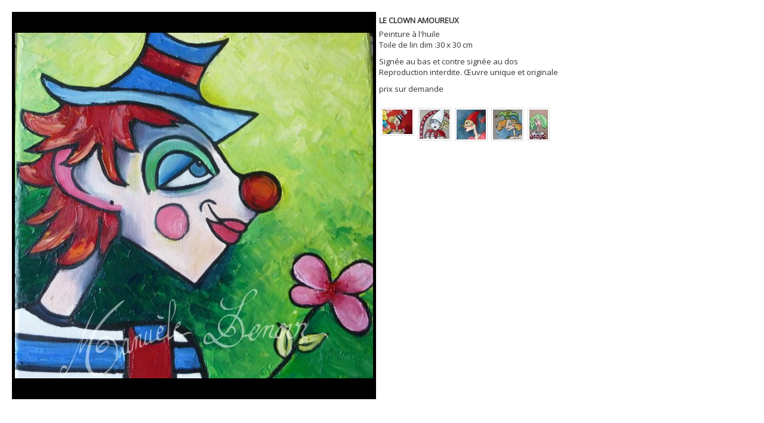

--- FILE ---
content_type: text/html; charset=utf-8
request_url: https://manuele-lenoir.com/oeuvres/portraits/coquines/2-clowns/detail/25-p1080720.html?tmpl=component
body_size: 2316
content:

<!DOCTYPE html>
<html lang="fr-fr" dir="ltr" class='component window com_phocagallery view-detail itemid-162 j31 mm-hover'>
<head>
<meta name="msvalidate.01" content="1094DD1622219C398454B5C7C0169B35" />
<link href='https://fonts.googleapis.com/css?family=Courgette|Open+Sans' rel='stylesheet' type='text/css'>
    <base href="https://manuele-lenoir.com/oeuvres/portraits/coquines/2-clowns/detail/25-p1080720.html" />
	<meta http-equiv="content-type" content="text/html; charset=utf-8" />
	<meta name="description" content="Peintures et poèmes de Manuèle Lenoir" />
	<meta name="generator" content="Joomla! - Open Source Content Management" />
	<title>Coquines</title>
	<link href="/templates/t3_bs3_blank/favicon.ico" rel="shortcut icon" type="image/vnd.microsoft.icon" />
	<link href="/t3-assets/css/css-f2ce4-19064.css" rel="stylesheet" type="text/css" media="all" />
	<link href="/t3-assets/css/css-bf0d5-26200.css" rel="stylesheet" type="text/css" media="all" />
	<script src="/t3-assets/js/js-ded8b-67033.js" type="text/javascript"></script>
	<style type="text/css"> 
 html, body, .contentpane, #all, #main {overflow:hidden;padding:0px !important;margin:0px !important; width: 100% !important; max-width: 100% !important;} 
body {min-width:100%} 
.rt-container {width:100%} 
 </style>

    
<!-- META FOR IOS & HANDHELD -->
	<meta name="viewport" content="width=device-width, initial-scale=1.0, maximum-scale=1.0, user-scalable=no"/>
	<style type="text/stylesheet">
		@-webkit-viewport   { width: device-width; }
		@-moz-viewport      { width: device-width; }
		@-ms-viewport       { width: device-width; }
		@-o-viewport        { width: device-width; }
		@viewport           { width: device-width; }
	</style>
	<script type="text/javascript">
		//<![CDATA[
		if (navigator.userAgent.match(/IEMobile\/10\.0/)) {
			var msViewportStyle = document.createElement("style");
			msViewportStyle.appendChild(
				document.createTextNode("@-ms-viewport{width:auto!important}")
			);
			document.getElementsByTagName("head")[0].appendChild(msViewportStyle);
		}
		//]]>
	</script>
<meta name="HandheldFriendly" content="true"/>
<meta name="apple-mobile-web-app-capable" content="YES"/>
<!-- //META FOR IOS & HANDHELD -->




<!-- Le HTML5 shim and media query for IE8 support -->
<!--[if lt IE 9]>
<script src="//cdnjs.cloudflare.com/ajax/libs/html5shiv/3.7.3/html5shiv.min.js"></script>
<script type="text/javascript" src="/plugins/system/t3/base-bs3/js/respond.min.js"></script>
<![endif]-->

<!-- You can add Google Analytics here or use T3 Injection feature -->

  
  </head>

  <body class="contentpane">
<body id="clic-droit" onselectstart="return false" oncontextmenu="return false" ondragstart="return false" onMouseOver="window.status='Sur ce site, la copie d'images est interdite sans mon accord. Merci de me contacter'; return true;">
    <div id="window-mainbody" class="window-mainbody">
      <div id="system-message-container">
	</div>

      <div id="phocagallery" class="pg-detail-view-multibox"><table id="pg-multibox-table" cellpadding="0" cellspacing="0" border="0" style="height: 650px;">
<tr>
<td valign="middle" align="center" class="pg-multibox-lefttd pg-dv-multibox-left">
<div class="pg-multibox-left pg-dv-multibox-left" onmouseover="document.getElementById('phocagallerymultiboxnext').style.display = 'block';document.getElementById('phocagallerymultiboxprev').style.display = 'block';" onmouseout="document.getElementById('phocagallerymultiboxnext').style.display = 'none';document.getElementById('phocagallerymultiboxprev').style.display = 'none';" style=""><a href="/oeuvres/portraits/coquines/2-clowns/detail/45-le-clown-et-les-ballons.html?tmpl=component"><img src="/images/phocagallery/Clowns/thumbs/phoca_thumb_l_P1080720.JPG" alt="LE CLOWN AMOUREUX" class="pg-detail-image img img-responsive" /></a><div class="pg-imgbd-multibox-prev" id="phocagallerymultiboxprev" ><a href="/oeuvres/portraits/coquines/2-clowns/detail/26-pierrot.html?tmpl=component" title="Image précédente" id="prev" ><img src="/media/com_phocagallery/images/icon-prev-multibox.png" alt="Image précédente" /></a></div><div class="pg-imgbd-multibox-next" id="phocagallerymultiboxnext" ><a href="/oeuvres/portraits/coquines/2-clowns/detail/45-le-clown-et-les-ballons.html?tmpl=component" title="Image suivante" id="next" ><img src="/media/com_phocagallery/images/icon-next-multibox.png" alt="Image suivante" /></div></div>
</td>
<td valign="top" class="pg-multibox-righttd  pg-dv-multibox-right">
<div class="pg-multibox-right pg-dv-multibox-right" style="height: 640px;">
<div class="pg-multibox-title">LE CLOWN AMOUREUX</div>
<div class="pg-multibox-desc"><p>Peinture &agrave; l'huile<br />Toile de lin dim :30 x 30 cm</p>
<p>Sign&eacute;e au bas et contre sign&eacute;e au dos<br />Reproduction interdite. &OElig;uvre unique et originale</p>
<p>prix sur demande</p></div>
<div class="pg-multibox-thumbs-box" style="width: 300px;"><div class="pg-multibox-thumbs-item"><a href="/oeuvres/portraits/coquines/2-clowns/detail/45-le-clown-et-les-ballons.html?tmpl=component"><img src="/images/phocagallery/Clowns/thumbs/phoca_thumb_s_P1140130.JPG" alt="" /></a></div><div class="pg-multibox-thumbs-item"><a href="/oeuvres/portraits/coquines/2-clowns/detail/24-la-clown-blanc.html?tmpl=component"><img src="/images/phocagallery/Clowns/thumbs/phoca_thumb_s_P1080718.JPG" alt="" /></a></div><div class="pg-multibox-thumbs-item"><a href="/oeuvres/portraits/coquines/2-clowns/detail/27-le-masque-de-musique.html?tmpl=component"><img src="/images/phocagallery/Clowns/thumbs/phoca_thumb_s_P1090415.JPG" alt="" /></a></div><div class="pg-multibox-thumbs-item"><a href="/oeuvres/portraits/coquines/2-clowns/detail/28-le-chapeau-vert.html?tmpl=component"><img src="/images/phocagallery/Clowns/thumbs/phoca_thumb_s_P1090429.JPG" alt="" /></a></div><div class="pg-multibox-thumbs-item"><a href="/oeuvres/portraits/coquines/2-clowns/detail/53-cheveux-en-salade.html?tmpl=component"><img src="/images/phocagallery/Clowns/thumbs/phoca_thumb_s_photos 003.JPG" alt="" /></a></div><div style="clear:both"></div></div></div>
</td>
</tr>
</table>
</div>

    </div>
<script>
  (function(i,s,o,g,r,a,m){i['GoogleAnalyticsObject']=r;i[r]=i[r]||function(){
  (i[r].q=i[r].q||[]).push(arguments)},i[r].l=1*new Date();a=s.createElement(o),
  m=s.getElementsByTagName(o)[0];a.async=1;a.src=g;m.parentNode.insertBefore(a,m)
  })(window,document,'script','//www.google-analytics.com/analytics.js','ga');

  ga('create', 'UA-32565552-1', 'auto');
  ga('send', 'pageview');

</script>
</body>

</html>

--- FILE ---
content_type: text/plain
request_url: https://www.google-analytics.com/j/collect?v=1&_v=j102&a=64741677&t=pageview&_s=1&dl=https%3A%2F%2Fmanuele-lenoir.com%2Foeuvres%2Fportraits%2Fcoquines%2F2-clowns%2Fdetail%2F25-p1080720.html%3Ftmpl%3Dcomponent&ul=en-us%40posix&dt=Coquines&sr=1280x720&vp=1280x720&_u=IEBAAEABAAAAACAAI~&jid=149186985&gjid=1084345495&cid=1120572712.1768832135&tid=UA-32565552-1&_gid=1469748748.1768832135&_r=1&_slc=1&z=1444512795
body_size: -451
content:
2,cG-G51YL5Y9XN